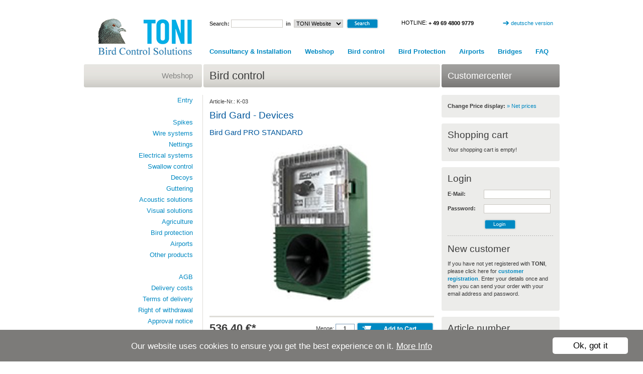

--- FILE ---
content_type: text/html; charset=ISO-8859-1
request_url: https://www.vogelabwehr.de/en/shop/articles/K/K-03.php
body_size: 9198
content:
		<!DOCTYPE html PUBLIC "-//W3C//DTD XHTML 1.0 Strict//EN"
	"http://www.w3.org/TR/xhtml1/DTD/xhtml1-strict.dtd">
<html>
												
													
						<head>
<meta http-equiv="language" content="en" />
  <meta name="description" content="With Bird Gard systems birds are repelled by sounds, cries, or a combination of both. " />
  <meta name="keywords" content="Bird Gard systems, birds, repelled, sounds, cries, combination " />
  <meta http-equiv="Content-Type" content="text/html; charset=ISO-8859-1" />
  <title>Bird control - Bird Gard PRO Standard</title>
	<link rel="shortcut icon" href="/favicon.ico" type="image/vnd.microsoft.icon">
	<link rel="icon" href="/favicon.ico" type="image/vnd.microsoft.icon">
	<script type="text/javascript" src="/includes/glob_func.js"></script>
												<script src="/static/js/prototype.js" type="text/javascript"></script>
				<script src="/static/js/scriptaculous.js?load=effects" type="text/javascript"></script>
				<script src="/static/js/lightbox.js" type="text/javascript"></script>
				<link rel="stylesheet" href="/static/lightbox.css" type="text/css" media="screen" />
							<link rel="stylesheet" type="text/css" media="print" href="/includes/tt_styles_print.css" />
<link rel="stylesheet" type="text/css" media="screen" href="/includes/tt_styles2.css" />
							<!-- Bereich:  -->	
							
		
			
					
		 
		<script type="text/javascript">
			var _gaq = _gaq || [];
			_gaq.push(['_setAccount', 'UA-19055339-1']);
			_gaq.push(['_gat._anonymizeIp']);
			_gaq.push(['_trackPageview']);

			(function() {
				var ga = document.createElement('script'); ga.type = 'text/javascript'; ga.async = true;
				ga.src = ('https:' == document.location.protocol ? 'https://ssl' : 'http://www') + '.google-analytics.com/ga.js';
				var s = document.getElementsByTagName('script')[0]; s.parentNode.insertBefore(ga, s);
			})();
		</script>
			</head>
<body>	<div id="master">
		<div id="head">
			<div id="logo"><a href="http://www.birdcontrolsolutions.net/"><img src="/static/images/toni-en.gif" width="191" height="80" alt="Toni" /></a></div>
			<div id="headcontainer">
				<div id="headline">
					<span class="valigner"><form style="display: inline; margin: 0;" method="get" name="we_global_form" onsubmit="" action="/en/service/searchresult.php"><span id="searchlabel">Search:</span> <input id="searchfield" name="we_lv_search_suche" type="text" value="" /><input type="hidden" name="we_from_search_suche" value="1" /><span id="selectlabel">in</span><select name="st" id="searchselect"><option value="ct">TONI Website</option><option value="ws">TONI Webshop</option></select><input id="searchbutton" type="image" src="/static/images/button-sm-suchen-en.gif"></form></span>
					<div id="hotline"><span class="valigner">HOTLINE: <strong>+ 49 69 4800 9779</strong></span></div>
					<div id="langlink"><span class="valigner"><img src="/static/images/link-arrow.gif" width="14" height="10" alt="Link Arrow" /> <a href="http://www.vogelabwehr.de/">deutsche version</a></span></div>
				</div>
				<ul id="mainnav">
					<li class="first"><a href="/en/service/index.php">Consultancy & Installation</a></li>
					<li><a href="/en/shop/index.php">Webshop</a></li>
											<li><a href="/en/service/index.php">Bird control</a></li>
										<li><a href="/en/05_birdprotection/index.php">Bird Protection</a></li>
					<li><a href="/en/03_institution/airports.php">Airports</a></li>
					<li><a href="/en/03_institution/ves1/index.php">Bridges</a></li>
					<li class="last"><a href="/en/service/faq.php">FAQ</a></li>
				</ul>
			</div>
		</div>
		
				<div id="main">
			<div id="middleCol">
				<div id="headBar">Bird control</div>
				<div id="mainContent">
					<div id="cDetail" class="content">
												<div id="articleId">Article-Nr.: K-03</div>
												<h2 class="first">Bird Gard - Devices</h2>
												<h3>Bird Gard PRO STANDARD</h3>
												
						<div class="cPicture">
																								<a href="/bilder/shopartikel/K-03.jpg" rel="lightbox[2376]" title="Bird Gard PRO STANDARD"><img src="/bilder/shopartikel/K-03.jpg" alt="" width="204" height="314" name="shoppicture" style="margin-bottom: 6px;" /></a>
																																														</div>
						
						<div id="pricePane">
																					<div style="font-size: 2em; line-height: 1.2em; font-weight: bold">																																						536.40																																			 &euro;*</div> 
							<div>pro unit</div>
																					<div style="font-size: 10px;">
																																</div>
							
							
												
																								<div style="color: green;">In-stock</div>
																														<div id="orderLine">
									<span class="valigner">
										<form method="post" action="/en/shop/articles/K/K-03.php" name="form2376"><input type="hidden" name="type" value="w" /><input type="hidden" name="shop_artikelid" value="2376" /><input type="hidden" name="we_variant" value="" /><input type="hidden" name="t" value="1769753328" />										Menge: <input type="text" name="shop_anzahl" size="3" value="1" style="vertical-align: middle; font-size: 13px; border: 1px solid #7f9db9; text-align: center;" onblur="clearvalueDE(this);" /> <input type="image" style="vertical-align: middle;" src="/static/images/button-tocart-en.gif" />
										</form>									</span>
								</div>
														
						</div>
						<div class="weightOut">Article weight: 0,44 kg</div>						<div>* incl. 19 % VAT plus <a href="/en/shop/delivery.php">delivery</a></div>
						<br sytle="clear: both;" />
						
																									
																<h3 class="variants">Article types:</h3>
										<ul class="variants">
															<li><div class="vTitle"><a href="/en/shop/articles/K/K-03.php?we_variant=Bird Gard PRO PLUS">Bird Gard PRO PLUS</a></div><div class="vPrice">918.00 &euro;*</div></li><li><div class="vTitle"><a href="/en/shop/articles/K/K-03.php?we_variant=Bird Gard SUPER PRO">Bird Gard SUPER PRO</a></div><div class="vPrice">1520.99 &euro;*</div></li><li><div class="vTitle"><a href="/en/shop/articles/K/K-03.php?we_variant=Bird Gard SUPER PRO PA4">Bird Gard SUPER PRO PA4</a></div><div class="vPrice">1107.01 &euro;*</div></li><li><div class="vTitle"><a href="/en/shop/articles/K/K-03.php?we_variant=Bird Gard SUPER PRO AMP">Bird Gard SUPER PRO AMP</a></div><div class="vPrice">5783.40 &euro;*</div></li><li><div class="vTitle"><a href="/en/shop/articles/K/K-03.php">Bird Gard PRO STANDARD</a></div><div class="vPrice">536.40 &euro;*</div></li>								</ul>
								<br style="clear: both;" />
																			
						<div>
							<h2>Article Description</h2>
							<ul>
</ul>
<p>Bird Gard acoustic bird control devices repel birds with predator calls, distress calls and other electronical sounds. <br />
</p>
<p>Integrated microchip store up to eight different calls, which can be alternated depending on possible habituation effects of the birds to be deterred. Switches at the devices allow to change the sequence of the calls, the pause length and the calls itself. The digital features guarantee a low power consumption and a consistent quality of the emitted calls.</p>
<p>The pause lengths can be set in four time spans between 17 seconds and 30 minutes. The devices can automatically be switched off and on depending on daylight with an integrated photocell. <br />
</p>
 The power and loudness of the devices must be adjusted to the residential area. The devices may only be operated with a minimum distance of 100m to the next residential area (regulation applies to Germany). All devices can be powered by an autobattery (not included). Alternatively an adapter is also available. <br />
<br />
<span lang="en" id="result_box"><b><span class="hps">Effect against:</span></b> <br />
<br />
<span class="hps">Bird Gard</span> <span class="hps">PRO</span> <span class="hps">Standard</span><span>,</span> <span class="hps">Bird</span> <span class="hps">Gard Pro</span> <span class="hps">Plus and</span> <span class="hps">Bird Gard</span> <span class="hps">Super</span> <span class="hps">PRO</span> <span class="hps">are effective against</span> <span class="hps">gulls,</span> <span class="hps">starlings</span> <span class="hps">and pigeons.</span> <br />
<br />
<span class="hps">Bird Gard</span> <span class="hps">Super</span> <span class="hps">PRO</span> <span class="hps">PA4</span> <span class="hps">are effective against</span></span> Grey      Heron, Great      Blue Heron, Great      Horned Owl, Great      Egret, Great      Cormorant, Common      Gull, Wild Turkey, Snowy      Egret, Black-crowned      Night Heron, Jackdaw, Carrion      Crow, Canadian      Geese and Rooks.<br />
<br />
<br />
 Depending on the area, which you would like to cover, the appropriate version of the Bird Gard devices is available: <br />
<br />
<h3><strong>Bird Gard Pro Standard</strong></h3>
<ul>
<li><span class="blueSquare">Coverage up to 0.5 hectares</span></li>
<li><span class="blueSquare"><span class="blueSquare">Integrated speaker</span></span></li>
<li><span class="blueSquare">Frequency: 2.000 &#8211; 5.000 Hz</span></li>
<li><span class="blueSquare">Connection to a further external speaker possible</span></li>
<li><span class="blueSquare">Installation on a stainless steel holder</span></li>
<li><span class="blueSquare">Powered by a 12 volt battery (not supplied)</span></li>
<li><span class="blueSquare">Dimension: 26 x 11.4 x 9.5 cm</span></li>
<li><span class="blueSquare">Weight: 439 gr.</span></li>
</ul>
<p><br />
</p>
<h3><strong>Bird Gard Pro Plus</strong></h3>
<ul>
<div><span class="blueSquare"><li><div>Coverage up to 1.2 hectares</div>
</li>
<li><div>Weather-proof plastic housing</div>
</li>
<li><div>2 amplifier stages</div>
</li>
<li><div>Frequency: 2.000 &#8211; 5.000 Hz</div>
</li>
<li><div>Connection to external speakers possible with sockets</div>
</li>
<li><div>Installation on a stainless steel holder</div>
</li>
<li><div>Powered by a 12 volt battery (not supplied)</div>
</li>
<li><div>Dimension: 15.4 x 14.6 x 8.9 cm</div>
</li>
<li><div>Weight: 540 gr.</div>
</li>
<li>Scope of Delivery:<br />
 2 amplifiers, 2 speakers each with 30m cable<br />
</li>
</span></div>
</ul>
<br />
<h3><strong>Bird Gard SUPER PRO</strong></h3>
<ul>
<li><div><span class="blueSquare">Coverage up to 2.4 hectares</span></div>
</li>
<li><div><span class="blueSquare"><span class="blueSquare">Weather-proof plastic housing</span></span></div>
</li>
<li><div><span class="blueSquare"><span class="blueSquare">4 amplifier stages</span></span></div>
</li>
<li><div><span class="blueSquare">Frequency: 2.000 &#8211; 5.000 Hz</span></div>
</li>
<li><div><span class="blueSquare">Plug-in memory chip</span></div>
</li>
<li><div><span class="blueSquare">Connection to further four external speakers possible with sockets</span></div>
</li>
<li><div><span class="blueSquare">Installation on a stainless steel holder</span></div>
</li>
<li><div><span class="blueSquare">Powered by a 12 volt battery (not supplied)</span></div>
</li>
<li><div><span class="blueSquare">Choice of settings, all speakers, only one, or the speakers alternating </span></div>
</li>
<li><div><span class="blueSquare">Dimension: 22.5 x 20 x 13 cm</span></div>
</li>
<li><div><span class="blueSquare">Weight: 1.5 kg.</span></div>
</li>
<li><span class="blueSquare">Scope of Delivery:<br />
 4 amplifiers, 4 speakers each with 30m cable, 3 metre battery cable<br />
</span></li>
</ul>
<br />
<h3><strong>Bird Gard SUPER PRO PA4</strong></h3>
<ul>
<li><span class="blueSquare">In contrast to the Bird Gard SUPER PRO, the SUPER PRO PA4 is more for the repelling of game and ravens. </span></li>
<li><span class="blueSquare"><span class="blueSquare">Coverage up to 0.5 hectares</span></span></li>
<li><span class="blueSquare"><span class="blueSquare"><span class="blueSquare">Weather-proof plastic housing</span></span></span></li>
<li><span class="blueSquare"><span class="blueSquare"><span class="blueSquare">Broadband amplifier</span></span></span></li>
<li><span class="blueSquare"><span class="blueSquare"><span class="blueSquare">Plug-in memory chipSockets for connecting four external speakers at the amplifier</span></span></span></li>
<li><span class="blueSquare"><span class="blueSquare"><span class="blueSquare">1 broadband speaker with 15 m cable</span></span></span></li>
<li><span class="blueSquare"><span class="blueSquare"><span class="blueSquare">Installation using a stainless steel holder</span></span></span></li>
<li><span class="blueSquare"><span class="blueSquare"><span class="blueSquare">Powered by a 12 volt battery (not supplied)</span></span></span></li>
<li><span class="blueSquare"><span class="blueSquare"><span class="blueSquare">Dimension: 22.5 x 20 x 13 cm</span></span></span></li>
<li><span class="blueSquare"><span class="blueSquare"><span class="blueSquare">Weight: 1.5 kg.</span></span></span></li>
<li><span class="blueSquare">Scope of Delivery:<br />
 1 broadband amplifier, 1 broadband speaker with 15m cable, 3 metre battery cable<br />
</span></li>
</ul>
<strong><br />
</strong><h3><strong> Bird Gard SUPER PRO AMP</strong></h3>
<ul>
<span class="blueSquare"><li>This system is particularly suitable for airports.</li>
<li>Coverage up to 16 hectares</li>
<li>Weather-proof plastic housing. Working temperature: -20°C (-4° F) up to +40°C (104°F)</li>
<li>2 high performance amplifiers</li>
<li>Tower with 20 speakers</li>
<li>Plug-in memory chip</li>
<li>Solar panel included </li>
<li>Powered by a 12 volt battery (not supplied). Power requirement: 3A</li>
<li>The system is maintenance free when operated with solar panel and battery</li>
<li>Does not operate with AC adapter</li>
<li>Measurements:<br />
 Loudspeaker box: 40 x 270 x 270mm<br />
 Control panel: 285 x 200 x 145mm<br />
 Solar panel: 640 x 540 x 50mm</li>
<li>Weight:<br />
 Loudspeaker box: 5.0kg<br />
 Control panel: 1.5kg<br />
 Solar panel: 4.5kg</li>
<li><span class="blueSquare">Scope of Delivery:<br />
 2 high performance amplifiers, 1 tower with 20 speakers, 3 metre battery cable, solar panel</span><strong></strong></li>
</span></ul>
<br />						</div>
						
						<div>
			
			<h2>Accessories:</h2>
				
				
											<ul id="shoplist">
											<li>
							<div class="slPicData"><a href="/en/shop/articles/K/K-03-05.php"><img src="/__we_thumbs__/1482_4_K-03-03-1.jpg" alt="" height="51" width="78" name="shoppicture_1" /></a></div>
							<div class="slTextData">
								<div class="title"><a href="/en/shop/articles/K/K-03-05.php">Extension Speakers</a></div>
								<div class="desc">Extension speakers for PA4 systems</div>
								<div class="priceLine">
									<span class="valignerB">
										<span class="price">
																																															187.21												 
												&euro;</span> incl. 19% VAT
																						 plus <a href="/en/shop/delivery.php">delivery</a>									</span>
								</div>
							</div>
						</li>
											<li>
							<div class="slPicData"><a href="/en/shop/articles/K/K-03-06.php"><img src="/__we_thumbs__/1467_4_K-03-05.jpg" alt="" width="78" height="47" name="shoppicture_2" /></a></div>
							<div class="slTextData">
								<div class="title"><a href="/en/shop/articles/K/K-03-06.php">Extension Speakers</a></div>
								<div class="desc">Extension speakers for PRO systems</div>
								<div class="priceLine">
									<span class="valignerB">
										<span class="price">
																																															120.59												 
												&euro;</span> incl. 19% VAT
																						 plus <a href="/en/shop/delivery.php">delivery</a>									</span>
								</div>
							</div>
						</li>
											<li>
							<div class="slPicData"><a href="/en/shop/articles/K/K-03-07.php"><img src="/__we_thumbs__/1468_4_K-03-06.jpg" alt="" width="78" height="48" name="shoppicture_3" /></a></div>
							<div class="slTextData">
								<div class="title"><a href="/en/shop/articles/K/K-03-07.php">Power Supply</a></div>
								<div class="desc">Universal adapter for all Bird Gard systems</div>
								<div class="priceLine">
									<span class="valignerB">
										<span class="price">
																																															53.10												 
												&euro;</span> incl. 19% VAT
																						 plus <a href="/en/shop/delivery.php">delivery</a>									</span>
								</div>
							</div>
						</li>
											<li>
							<div class="slPicData"><a href="/en/shop/articles/K/K-03-08.php"><img src="/__we_thumbs__/2935_4_K-03-08.jpg" alt="" width="78" height="74" name="shoppicture_4" /></a></div>
							<div class="slTextData">
								<div class="title"><a href="/en/shop/articles/K/K-03-08.php">Prolongation cable (50 meters)</a></div>
								<div class="desc">Prolongation cable (50 meters) for all Bird Gard systems</div>
								<div class="priceLine">
									<span class="valignerB">
										<span class="price">
																																															95.40												 
												&euro;</span> incl. 19% VAT
																						 plus <a href="/en/shop/delivery.php">delivery</a>									</span>
								</div>
							</div>
						</li>
											<li>
							<div class="slPicData"><a href="/en/shop/articles/K/K-03-09.php"><img src="/__we_thumbs__/4297_4_K-03-09-1.jpg" alt="" width="78" height="53" name="shoppicture_5" /></a></div>
							<div class="slTextData">
								<div class="title"><a href="/en/shop/articles/K/K-03-09.php">Timer</a></div>
								<div class="desc">Timer for all Bird Gard systems</div>
								<div class="priceLine">
									<span class="valignerB">
										<span class="price">
																																															219.60												 
												&euro;</span> incl. 19% VAT
																						 plus <a href="/en/shop/delivery.php">delivery</a>									</span>
								</div>
							</div>
						</li>
											<li>
							<div class="slPicData"><a href="/en/shop/articles/K/K-03-12.php"><img src="/__we_thumbs__/4334_4_K-03-12.jpg" alt="" width="78" height="58" name="shoppicture_6" /></a></div>
							<div class="slTextData">
								<div class="title"><a href="/en/shop/articles/K/K-03-12.php">Solarpanel</a></div>
								<div class="desc">Solarpanel for Bird Gard systems</div>
								<div class="priceLine">
									<span class="valignerB">
										<span class="price">
																																															305.82												 
												&euro;</span> incl. 19% VAT
																						 plus <a href="/en/shop/delivery.php">delivery</a>									</span>
								</div>
							</div>
						</li>
									</ul>
							</div>
						
						
						
					</div>
				</div>
			</div>
			<div id="leftCol">
				
					

																	<div id="headBar">Webshop</div>
				<ul id="navigation">
					<li><a href="/en/shop/index.php">Entry</a></li><li>&nbsp;</li><li><a href="/en/shop/shoplist.php?cid=95">Spikes</a></li><li><a href="/en/shop/shoplist.php?cid=96">Wire systems</a></li><li><a href="/en/shop/shoplist.php?cid=97">Nettings</a></li><li><a href="/en/shop/shoplist.php?cid=98">Electrical systems</a></li><li><a href="/en/shop/shoplist.php?cid=99">Swallow control</a></li><li><a href="/en/shop/shoplist.php?cid=100">Decoys</a></li><li><a href="/en/shop/shoplist.php?cid=101">Guttering</a></li><li><a href="/en/shop/shoplist.php?cid=102">Acoustic solutions</a></li><li><a href="/en/shop/shoplist.php?cid=103" title="Bird control with visual solutions">Visual solutions</a></li><li><a href="/en/shop/shoplist.php?cid=104">Agriculture</a></li><li><a href="/en/shop/shoplist.php?cid=105">Bird protection</a></li><li><a href="/en/shop/shoplist.php?cid=106">Airports</a></li><li><a href="/en/shop/shoplist.php?cid=107">Other products</a></li><li>&nbsp;</li><li><a href="/en/agb.php">AGB</a></li><li><a href="/en/shop/delivery.php">Delivery costs</a></li><li><a href="/en/shop/alb.php">Terms of delivery</a></li><li><a href="/en/shop/widerruf.php">Right of withdrawal</a></li><li><a href="/en/shop/approval.php">Approval notice</a></li><li><a href="https://www.vogelabwehr.de/pdf_catalog/catalog.php?lang=en" http://www.birdcontrolsolutions.net/pdf_catalog/catalog.php?lang=en>PDF general catalogue</a></li>				</ul>
								
			</div>
			<div id="rightCol">
								<div id="headBar">Customercenter</div>
				<div id="qBoxList">
										
											<div class="qBox">
							<div class="qBoxTop"></div>
							<div class="qBoxMiddle">
																	<strong>Change Price display:</strong> <a href="?p=n">» Net prices</a>
															</div>
							<div class="qBoxBottom"></div>
						</div>
										
					<div class="qBox">
						<div class="qBoxTop"></div>
						<div class="qBoxMiddle">
							<div class="headline">Shopping cart</div>
<!--
-->
	Your shopping cart is empty!
					</div>
						<div class="qBoxBottom"></div>
				</div>
											<div class="qBox">
						<div class="qBoxTop"></div>
						<div class="qBoxMiddle">
							
									<div class="headline">Login</div>
		<script src="/webEdition/js/external/weCheckForm.js?50593230f399714483982e135bf80032" type="text/javascript"></script><script type="text/javascript"><!--
weCheckFormEvent.addEvent( window, "load", function(){
        initWeCheckForm_by_id("customerData");
        }
    ); function weCheckForm_id_customerData(ev){

        var missingReq = new Array(0);
        var wrongEmail = new Array(0);
        var pwError    = false;

        formular = document.getElementById("customerData");

        //  check mandatory
        var required = new Array("s[Username]", "s[Password]");
        missingReq = weCheckFormMandatory(formular, required);

        //  validate emails
        var email = new Array("s[Username]");
        wrongEmail = weCheckFormEmail(formular, email);

        

        //  return true or false depending on errors
        if( (wrongEmail.length>0) || (missingReq.length>0) || pwError){

            
            if(self.checkForm){
                checkForm(formular,missingReq,wrongEmail,pwError);
            } else {
            	alert("Please complete or correct your data!");
            }
        
            weCheckFormEvent.stopEvent(ev);
            return false;
        } else {
            return true;
        }
    }
//-->
</script>		<form id="customerData" class="shopform" method="post" name="userform" onsubmit=";if(self.weWysiwygSetHiddenText){weWysiwygSetHiddenText();};return true;" action="/en/shop/articles/K/K-03.php">																<p>
					<span class="valigner">
						<label for="s[Username]" class="rc needed"> E-Mail: </label>
						<input id="s[Username]" class="basic" style="width: 127px;" type="text" name="s[Username]" value="" />					</span>
				</p>
				<p>
					<span class="valigner">
						<label for="s[Password]" class="rc needed"> Password: </label>
						<input type="password" id="s[Password]" class="basic" style="width: 127px;" name="s[Password]" value="" />					</span>
				</p>
				<p>
					<span class="valigner">
						<label class="rc">&nbsp;</label>
						<input type="image" name="login" value="tried" src="/static/images/button-login.gif" />
					</span>
				</p>	
										<div class="headline twoplus">New customer</div>
				<p>If you have not yet registered with <strong>TONI</strong>, please click here for <strong><a href="/en/shop/customer.php">customer registration</a></strong>. Enter your details once and then you can send your order with your email address and password.</p>
					</form>			
						</div>
						<div class="qBoxBottom"></div>
					</div>
										
					<div class="qBox">
						<div class="qBoxTop"></div>
						<div class="qBoxMiddle">
							<div class="headline">Article number</div>
							<form action="/en/shop/search.php" method="get" style="position: relative; margin: 0;"><span class="valigner"><input type="text" name="aid" class="basic" style="margin-right: 10px; width: 120px" /> <input type="image" value="Suchen" src="/static/images/button-r-suchen-en.gif" /></span></form>
						</div>
						<div class="qBoxBottom"></div>
					</div>
				</div>
			</div>
		</div>		
		<div id="footer">
			<ul id="social">
				<li><a href="http://www.facebook.com/TONIBirdControlSolutions" target="_blank"><img src="/static/images/icon-facebook.gif" width="20" height="20" alt="Facebook" /> go Facebook</a></li>
				<li><a href="https://twitter.com/TONIBirdControl" target="_blank"><img src="/static/images/icon-twitter.gif" width="20" height="20" alt="Facebook" /> go Twitter</a></li>
			</ul>
			<ul id="metanav">
				<li><a href="/en/contact/company.php">Company</a></li>
				<li><a href="/en/contact/sitemap.php">Sitemap</a></li>
				<li><a href="/en/contact/index.php">Contact</a></li>
				<li><a href="/en/contact/privacy.php">Privacy</a></li>
				<li><a href="/en/contact/imprint.php">Site info</a></li>
			</ul>
		</div>
	</div>
<script type="text/javascript">
window.cookieconsent_options = {
message: 'Our website uses cookies to ensure you get the best experience on it.', dismiss: 'Ok, got it', learnMore: 'More Info', link: '/en/contact/privacy.php', theme: 'cc-toni'
};
</script>
<script type="text/javascript" src="//www.vogelabwehr.de/static/js/cc_bar.min.js"></script>

<!-- begin olark code -->
<script data-cfasync="false" type='text/javascript'>/*<![CDATA[*/window.olark||(function(c){var f=window,d=document,l=f.location.protocol=="https:"?"https:":"http:",z=c.name,r="load";var nt=function(){
f[z]=function(){
(a.s=a.s||[]).push(arguments)};var a=f[z]._={
},q=c.methods.length;while(q--){(function(n){f[z][n]=function(){
f[z]("call",n,arguments)}})(c.methods[q])}a.l=c.loader;a.i=nt;a.p={
0:+new Date};a.P=function(u){
a.p[u]=new Date-a.p[0]};function s(){
a.P(r);f[z](r)}f.addEventListener?f.addEventListener(r,s,false):f.attachEvent("on"+r,s);var ld=function(){function p(hd){
hd="head";return["<",hd,"></",hd,"><",i,' onl' + 'oad="var d=',g,";d.getElementsByTagName('head')[0].",j,"(d.",h,"('script')).",k,"='",l,"//",a.l,"'",'"',"></",i,">"].join("")}var i="body",m=d[i];if(!m){
return setTimeout(ld,100)}a.P(1);var j="appendChild",h="createElement",k="src",n=d[h]("div"),v=n[j](d[h](z)),b=d[h]("iframe"),g="document",e="domain",o;n.style.display="none";m.insertBefore(n,m.firstChild).id=z;b.frameBorder="0";b.id=z+"-loader";if(/MSIE[ ]+6/.test(navigator.userAgent)){
b.src="javascript:false"}b.allowTransparency="true";v[j](b);try{
b.contentWindow[g].open()}catch(w){
c[e]=d[e];o="javascript:var d="+g+".open();d.domain='"+d.domain+"';";b[k]=o+"void(0);"}try{
var t=b.contentWindow[g];t.write(p());t.close()}catch(x){
b[k]=o+'d.write("'+p().replace(/"/g,String.fromCharCode(92)+'"')+'");d.close();'}a.P(2)};ld()};nt()})({
loader: "static.olark.com/jsclient/loader0.js",name:"olark",methods:["configure","extend","declare","identify"]});
/* custom configuration goes here (www.olark.com/documentation) */
olark.identify('1761-680-10-7833');/*]]>*/</script><noscript><a href="https://www.olark.com/site/1761-680-10-7833/contact" title="Contact us" target="_blank">Questions? Feedback?</a> powered by <a href="http://www.olark.com?welcome" title="Olark live chat software">Olark live chat software</a></noscript>

<script type="text/javascript">
olark.configure("locale.welcome_title", "Click to Chat");
olark.configure("locale.chatting_title", "Live Help: Now Chatting");
olark.configure("locale.unavailable_title", "Live Help: Offline");
olark.configure("locale.away_message", "We are currently not available. Please leave us a message, and we will be back with you as soon as possible.");
olark.configure("locale.loading_title", "Loading Olark...");
olark.configure("locale.welcome_message", "Welcome to our website. We are happy to assist, if you need help finding the right bird control for you.");
olark.configure("locale.chat_input_text", "Type here and hit  to chat");
olark.configure("locale.name_input_text", " and type your Name");
olark.configure("locale.email_input_text", " and type your Email");
olark.configure("locale.offline_note_message", "We are offline, send us a message");
olark.configure("locale.send_button_text", "Send");
olark.configure("locale.offline_note_thankyou_text", "Thank you for your message.  We will get back to you as soon as we can.");
olark.configure("locale.offline_note_error_text", "You must complete all fields and specify a valid email address");
olark.configure("locale.offline_note_sending_text", "Sending...");
olark.configure("locale.operator_is_typing_text", "is typing...");
olark.configure("locale.operator_has_stopped_typing_text", "has stopped typing");
olark.configure("locale.introduction_error_text", "Please leave a name and email address so we can contact you in case we get disconnected");
olark.configure("locale.introduction_messages", "Welcome, just fill out some brief information and click Start Chat to talk to us");
olark.configure("locale.introduction_submit_button_text", "Start chat");
olark.configure("locale.disabled_input_text_when_convo_has_ended", "chat ended, refresh for new chat");
olark.configure("locale.disabled_panel_text_when_convo_has_ended", "This conversation has ended, but all you need to do is refresh the page to start a new one!");

// This message is sent when using chat limits per operators
olark.configure("locale.ended_chat_message", "This conversation has ended.");

olark.configure("locale.cobrowsing_notify_visitor_end_text", "Cobrowsing has ended.");
olark.configure("locale.cobrowsing_confirm_control_text", "Would you like the operator to take control of your browser?");
olark.configure("locale.cobrowsing_notify_visitor_control_text", "The operator is now controlling your browser.");
olark.configure("locale.cobrowsing_visitor_confirm_allow_message", "Do you want to allow the operator to view your browser window?");
olark.configure("locale.cobrowsing_visitor_confirm_allow_button_start", "Start sharing.");
olark.configure("locale.cobrowsing_visitor_confirm_allow_button_decline", "Decline.");
olark.configure("locale.cobrowsing_visitor_allow_approve_message", "You're now sharing your browser.");
olark.configure("locale.cobrowsing_allow_approve_button_stop", "End sharing.");
olark.configure("locale.cobrowsing_notify_visitor_decline_text", "Cobrowsing declined.");

</script>
<!-- end olark code -->
</body>
</html>




--- FILE ---
content_type: text/css
request_url: https://www.vogelabwehr.de/includes/tt_styles2.css
body_size: 4864
content:
		body { background: white; margin: 36px 0; padding: 0; padding-bottom: 50px; text-align: center; color: #3b3b3b; font-family: arial,helvetica; font-size: 10px; overflow-y: scroll; }
		img { border: none; vertical-align: bottom; }
		a { color: #0089c2; text-decoration: none; }
		a:hover { color: orange; }
		
		a.current { color: #8d8d8c; }
		#master { position: relative; text-align: left; width: 947px; margin: auto; }
		#head {  font-size: 1.1em; }
		#logo { position: relative; float: left; margin-right: 3px; width: 235px; text-align: right; }
		#logo img { margin-right: 18px; }
		#headcontainer { position: relative; float: left; width: 708px; }
		#headline { position: relative; padding: 0 12px; margin-bottom: 30px; height: 29px; }
		#searchfield { border: 1px solid #cbc8c2; width: 97px; font-size: 11px; margin-right: 6px; }
		#searchselect { font-size: 11px; border: 1px solid #cbc8c2; margin-right: 6px; }
		#searchlabel { font-weight: bold; }
		#selectlabel { font-weight: bold;  margin-right: 6px; }
		#searchbutton { }
		span.valigner { vertical-align: middle; }
		span.valigner * { vertical-align: middle; }
		span.valignerB { vertical-align: bottom; }
		span.valignerB * { vertical-align: bottom; }
		#langlink { position: absolute; top: 2px; right: 12px; line-height: 15px; }
		#sclink { position: absolute; top: 2px; right: 160px; color: #ababab; line-height: 15px; }
		#hotline { position: absolute; top: 2px; right: 170px; color: #000; line-height: 15px; }
		
		ul#mainnav { position: relative; list-style: none; margin: 0; padding: 0 12px; height: 1px; }
		ul#mainnav li { position: relative; float: left; padding-left: 27px; font-size: 13px; font-weight: bold; }
		ul#mainnav li.first { padding-left: 0; }
		ul#mainnav li.last { }
		
		#main { position: relative; clear: both; float: left; width: 100%; margin-top: 12px; background: url(/static/images/long-line.gif) repeat-y 236px 0px; }
		#mainStart { position: relative; clear: both; float: left; width: 100%; margin-top: 12px; background: url(/static/images/long-3line.gif) repeat-y 236px 0px; }
		#headBar { position: relative; height: 46px; line-height: 46px; padding-bottom: 15px; }
		#leftCol { position: relative; display: inline; width: 238px; float: left; text-align: right; margin-left: -709px; }
		#leftCol #headBar { background: url(/static/images/light-bar-quad.jpg) no-repeat white; font-size: 1.5em; text-align: right; padding-right: 21px; color: #838280; }
		#middleCol { position: relative; display: inline; float: left; width: 471px; margin-left: 238px; }
		#middleCol #headBar { background: url(/static/images/light-bar-half.jpg) no-repeat white; padding-left: 12px; font-size: 2.2em; }
		#rightCol { position: relative; float: right; width: 235px; }
		#rightCol #headBar { background: url(/static/images/dark-bar-quad.jpg) no-repeat white; font-size: 1.8em; color: white; padding-left: 12px; }
		
		ul#navigation { position: relative; list-style: none; margin: 0; padding: 0; margin-right: 21px; font-size: 1.3em; line-height: 1.7em; }
		ul#navigation #snavigation { position: relative; list-style: none; margin: 0; padding: 0; font-size: 0.85em; line-height: 1.4em; }
		#mainContent { position: relative; padding: 0 12px; }
		ul#blocks { position: relative; list-style: none; margin: 0; padding: 0; font-size: 1.3em; line-height: 1.7em; height: 33px; }
		ul#blocks li { float: left; margin-right: 16px; }
		.ui-state-active { border-bottom: 1px solid #8d8d8c; }
		.ui-state-active a { color: #8d8d8c; }
		
		div.content { position: relative; clear: left; margin: 0.5em 0; font-size: 1.1em; line-height: 1.4em; }
		div.content li { margin-bottom: 1em; }
		
		#cDetail .hidecontent { display: none; }
		#cDetail .showcontent { display: block; }
		
		h2{ color: #00579c; font-size: 1.7em; line-height: 1.2em; font-weight: normal; margin-top: 2em; }
		h2.first { margin-top: 0.5em; }
		h2.solstart { margin-top: 0; }
		h3{ color: #00579c; font-size: 1.4em; font-weight: normal; }
		div#qBoxList { position: relative; font: 1px/1px arial; background: white; }
		div.qBox { position: relative; border-bottom: 12px solid white; }
		div.qBoxTop { position: relative; width: 100%; height: 3px; background: url(/static/images/light-box-top.gif); }
		div.qBoxMiddle { position: relative; background: #ececea; padding: 12px; font-size: 11px; line-height: 1.4em; }
		div.qBoxBottom { position: relative; width: 100%; height: 3px; background: url(/static/images/light-box-bottom.gif); }
		
		.qBoxMiddle .headline { font-size: 1.7em; margin-bottom: 0.8em; }
		.qBoxMiddle .twoplus { padding-top: 1em; background: url(/static/images/dashline.gif) left top repeat-x;  }
		.qBoxMiddle .cartEntry { position: relative; clear: both; float: left; width: 100%; background: url(/static/images/dashline.gif) left top repeat-x; padding-top: 6px; margin-top: 6px; }
		.qBoxMiddle #total { font-weight: bold; }
		.qBoxMiddle #cartLink { font-weight: bold; }
		.qBoxMiddle .label { position: relative; float: left; }
		.qBoxMiddle .price { position: relative; float: right; }
		
		.sBox { position: relative; background: #ececea; padding: 1.5em 1em; }
		.sBox h3 { margin-bottom: 0.5em; margin-top: 0; }
		
		#peak { position: absolute; left: 702px; background: url(/static/images/peak-bar.jpg); width: 19px; height: 46px; }
		#footer { position: relative; clear: both; text-align: left; padding-top: 12px; padding-left: 238px; line-height: 20px; }
		#metanav { list-style: none; font-size: 1.1em; margin: 0; padding: 0; }
		#social { float: right; width: 235px; list-style: none; font-size: 1.1em; margin: 0; padding: 0; }
		#metanav li, #social li { display: inline; margin-left: 12px; }
		
		div.qprod { position: relative; background: url(/static/images/dashline.gif) left bottom repeat-x; padding-bottom: 12px; margin-bottom: 12px; }
		div.qprod h3 { margin-top: 0; margin-bottom: 0.5em; font-size: 1.3em; font-weight: bold; }
		div.qprod .meta {  margin-top: 12px; }
		div.qprod .price { font-size: 1.2em; font-weight: bold; color: #1062a2; }
		
		
		.cPicture { position: relative; text-align: center; margin: 1em 0; }
		.picRow { position: relative; margin-top: 12px; }
		.picRow img { border: 1px solid #c5bebd; margin: 0 6px; }
		.picLine { position: relative; margin-top: 12px; }
		.picLine img { border: 1px solid #c5bebd; margin: 0 8px 8px 0; }
		#pricePane { position: relative; width: 100%; border-top: 3px solid #dfddd8; border-bottom: 3px solid #dfddd8; padding: 0.8em 0; margin: 2em 0 0.8em 0; }
		#orderLine { position: absolute; top: 0.8em; right: 0; }
		#musterLink { font-weight: bold; }
		
		ul#shoplist { position: relative; float: left; width: 100%; border-top: 1px solid #dfddd8; width: 100%; list-style: none; margin: 0; padding: 0; }
		ul#shoplist li { position: relative; float: left; width: 100%; padding: 1em 0; border-bottom: 1px solid #dfddd8; margin: 0; }
		ul#shoplist .slPicData { position: relative; float: left; margin-right: 20px; }
		ul#shoplist .slTextData { position: relative; margin-left: 98px; }
		ul#shoplist .title { font-size: 12px; font-weight: bold; }
		ul#shoplist .desc { margin-top: 0.5em; }
		ul#shoplist .priceLine { margin-top: 0.5em; vertical-align: bottom; }
		ul#shoplist .price { font-size: 12px; font-weight: bold; vertical-align: bottom; }
		
		#computline { position: relative; background: #ececea; padding: 10px; text-align: left; border-top: 3px solid #dfddd8; border-bottom: 1px solid #dfddd8; margin-top: 2em; }
		
		.keyCol { position: relative; width: 237px; float: left; }
		#keyBlock #lastcol { width: 236px; }
		.keyPic { border-right: 1px solid white; }
		#lastcol .keyPic { border: none; }
		.keyText { position: relative; padding: 17px 12px; font-size: 1.1em; }
		.keyLinks { position: absolute; font-size: 1.2em; top: 0; left: 0; z-index: 2; }
		.keyLinks a { display: block; color: white; padding: 11px 12px; width: 212px; cursor: pointer; }
		.keyLinks ul { list-style: none; margin: 0; padding: 0; border-bottom: 6px solid #3b3b3b; height: 0; overflow: hidden; }
		.keyLinks ul li { border-top: 1px solid #3b3b3b; opacity: 0.9; filter: alpha(opacity = 90); background: white; }
		.keyLinks ul a { color: #0089c2; padding: 7px 12px; }
		.keyLinks ul a:hover { background-color: orange; color: white; }
		#bottomRow { position: relative; clear: left; padding-top: 12px; min-height: 87px; height:auto!important; height: 87px; }
		#tLeft { float: left; }
		#tRight { float: right; }
		#bottomRow .inlay { position: relative; background: url(/static/images/start-panel-2.jpg) no-repeat; min-height: 87px; height:auto!important; height: 87px; width: 472px; }
		#bottomRow .intext { position: absolute; top: 10px; left: 12px; width: 275px; font-size: 1.1em;  }
		#bottomRow .intext img { margin-bottom: 6px; }
		#bottomRow .inlink { position: absolute; right: 15px; bottom: 13px; }
		
		.getrennt { display: block; margin-top: 12px; padding-top: 12px; background: url(/static/images/dashline.gif) left top repeat-x; } 
		
		
		

div.centerTeaser { position: relative; margin-top: 20px; width: 100%; line-height: 14px; }
div.centerTeaser div.boxTop { background: url(/static/images/center-teaser-top.gif) no-repeat; height: 3px; font: 1px/1px arial; }
div.centerTeaser div.boxMid { width: 100%; float: left; background: #ececea url(/static/images/center-teaser-middle.jpg) left bottom no-repeat; }
div.centerTeaser div.boxBot { background: url(/static/images/center-teaser-bottom.jpg) no-repeat; clear: left; height: 3px; font: 1px/1px arial; }
		
ul#chart { position: absolute; top: 0px; left: 0px; padding: 0; margin: 0; padding-left: 9px; list-style-type: none; font-size: 15px; }
ul#chart li { display: inline; padding: 0; }
ul#chart a { color: #3b3b3b; text-decoration: none; float: left; }
ul#chart a.active { padding: 10px 7px; border: 1px solid #dfddd8; border-bottom: 1px solid #fff; background: #fff; }
ul#chart a.inactive { padding: 7px;  background: #dfddd8; margin-top: 6px; border-bottom: 1px solid #dfddd8; }
#chartLook { position: relative; display: block; border: 1px solid #dfddd8; border-top: none; background: #fff; padding: 12px 8px;}
#chartEffect { position: relative; display: none; border: 1px solid #dfddd8; border-top: none; background: #fff; padding: 12px 8px;}
.solutionRow { line-height: 25px; }
.solutionRow img { margin: 7px 0; }
.solutionRow .solutionLabel { width: 130px; margin-right: 10px; text-align: right; float: left; }
		
#faqBox .accordion_toggle { padding: 0.5em 0.5em 0.5em 2.8em; background: url(/static/images/faq-icon.gif) 0.5em 0.5em no-repeat; line-height: 21px; cursor: pointer; }
#faqBox .accordion_content { overflow: hidden; padding: 0 0.7em 0.7em 0.7em; }
#faqBox .accordion_toggle_active { border: 1px solid #d1cfca; }

#foldBox .accordion_toggle { padding: 0.5em 0.5em 0.5em 2.8em; background: url(/static/images/foldarrow.gif) 0.5em 0.6em no-repeat; line-height: 21px; cursor: pointer; }
#foldBox .accordion_content { overflow: hidden; padding: 0 0.7em 0.7em 0.7em; }
#foldBox .accordion_toggle_active { border: 1px solid #d1cfca; }
		
		
ul.variants { position: relative; width: 100%; list-style: none; margin: 0; padding: 0; border-top: 1px solid #dfddd8; font-size: 1.1em; }
ul.variants li { float: left; width: 100%; border-bottom: 1px solid #dfddd8; margin: 0; }
ul.variants .vTitle { float: left; padding: 5px 0; }
ul.variants .vPrice { float: right; font-weight: bold; padding: 5px 0; }

h3.groups { padding: 4px 0; margin-top: 0; }
ul.groups { float: left; width: 100%;  list-style: none; margin: 0.8em 0; padding: 0; border-top: 1px solid #dfddd8; font-size: 1.1em; }
ul.groups li { float: left; width: 100%; border-bottom: 1px solid #dfddd8; margin: 0; }
ul.groups .gTitle { float: left; padding: 5px 0; }
ul.groups .gPrice { float: right; font-weight: bold; padding: 5px 0; }
ul.groups .basePrice { clear: both; text-align: left; padding: 0 0 2px 5px; }

#musterlink { margin: 1em 0; font-weight: bold; }
div.weightOut { float: right; }


table#shoppingCard { }
table#shoppingCard td { padding: 0.5em 0; border-top: 1px dashed #dfddd8; }
table#shoppingCard td.price { text-align: right; }
table#shoppingCard tr#total td { font-weight: bold; }

div.payBody { float: left; margin-top: 12px; }
div.payOption { width: 105px; float: left; padding: 3px font-size: 13px; }
div.payText { border-left: solid 2px #dfddd8; margin-left: 105px; padding: 3px 10px; }
		
div.listEntry { position: relative; float: left; width: 100%; margin-bottom: 25px; }
div.refPic { position: relative; float: left; width: 88px; margin-bottom: 20px; text-align: right; }
div.refText { position: relative; float: right; width: 340px; }
div.refText h3 { margin-top: 0; }
div.refHide { display: none; }

fieldset { margin-bottom: 24px; border: none; border-top: 1px solid #dfddd8; }
legend { font-size: 14px; color: #00579c; }
label.basic { position: relative; width: 150px; float: left; margin-right: 12px; text-align: right; line-height: 1.6em; }
label.rc { position: relative; width: 60px; float: left; margin-right: 12px; text-align: left; line-height: 1.6em; }
div.basic { width: 150px; float: left; margin-right: 12px; text-align: right; }
label.needed { font-weight: bold; }
input.basic { border: 1px solid #CBC8C2; padding: 2px; font-size: 11px; }
select.basic { border: 1px solid #CBC8C2; padding: 2px; font-size: 11px; }
textarea.basic { border: 1px solid #CBC8C2; padding: 2px; font-size: 11px; }
select { border: 1px solid #CBC8C2; }
.shopform p { clear: left; margin: 1em 0; }
.textUnderFf { margin-left: 162px; }
 
.vsBlock { position: relative; clear: left; float: left; margin: 2em 0; width: 100%; }
.vsPicture { position: relative; float: left; width: 186px; }
.vsContent { position: relative; margin-left: 186px; }
.vsContent h2 { margin-top: 4px; margin-bottom: 0.5em }
.vsContent h3 { color: #3b3b3b; margin-top: 0.5em; margin-bottom: 1em; }

#kontakt div.label { position: relative; width: 110px; height: 30px; line-height: 20px; text-align: right; }
#kontakt div.formfield { position: relative; margin: -30px 0px 22px 120px; }
#kontakt .element2 { display: none; }
#kontakt .red { color: red; }

ul.dlbox { list-style: none; margin: 12px 0 0 0; padding: 0; border-top: 1px dotted #CBC8C2; width: 100%; }
ul.dlbox li { padding: 4px 0; margin: 0; border-bottom: 1px dotted #CBC8C2; }


select.sHelper { border: 1px solid #cbc8c2; padding: 3px; }
ul.solist { list-style: none; margin: 0; padding: 0; }
ul.solist li { padding-left: 26px; background: url(/static/images/listpointer.gif) no-repeat; }
ul.solist h4 { margin-bottom: 0; font-size: 1em; }

ul#sitemap { list-style: none; margin: 0; padding: 0; }
ul#sitemap li { padding: 10px; }
ul#sitemap li.lev1 { border-top: 1px solid #d6d1c7; padding: 9px; margin: 8px 0; font-weight: bold; }
ul#sitemap ul { list-style: none; margin: 0; padding: 0; font-weight: normal; padding-top: 4px; }
ul#sitemap ul li { padding: 2px 12px; margin: 0; }

#solCenter { padding-left: 3px; }
div.pbEdit { width: 144px; height: 144px; text-align: center; float: left; }
div.pbLive { width: 88px; height: 98px; text-align: center; float: left; }

.flexslider { width: 447px; height: 250px; margin: 0; padding: 0; }
.sliderHeadline { position: absolute; top: 0; left: 15px; background: url(/static/images/sliderHeadBg.png); font-size: 2em; color: white; line-height: 2em; padding: 0 15px; max-width: 387px; }
.sliderHeadline a { color: white; text-decoration: none; }
.sliderText { position: absolute; bottom: 0; left: 4px; width: 400px; padding: 19px 19px 6px 19px; background: url(/static/images/sliderTextBg.png) no-repeat; text-align: center; }
.pager { position: relative; background: #f8f7f6; border-top: 1px solid #dfddd8; height: 25px; }

.pictureShow { text-align: center; }
.pictureShow .flexslider { width: 400px; height: 300px; margin: auto; }
.pictureShow .pager { width: 400px; margin: auto; }

#csi { margin: 0; padding: 0; list-style: none; }
#csi li { position: relative; float: left; margin-right: 9px; margin-bottom: 9px; }
#csi li.end { margin-right: 0; }
#csi li a { color: white; }
#csi li .pic img:hover {  opacity: 0.8; filter:alpha(opacity=80); -ms-filter: "alpha(opacity = 80)"; }
#csi li .caseHeadline { position: absolute; top: 10px; left: 0; background: url(/static/images/sliderHeadBg.png); font-size: 13px; color: white; line-height: 22px; padding: 0 6px; max-width: 131px; }

div.blogEntry { border-bottom: 1px dashed #cac9c5; margin-bottom: 2em; padding-bottom: 2em; width: 100%; }
div.biEntry { margin-bottom: 1em; }
div.biText { margin-top: 0.5em; font-style: italic; }
div.blogLink img { margin-right: 6px; }
div.comments { margin-top: 2em; }
div.comments fieldset { font-size: 0.8em; border: none; border-top: 1px dashed #cac9c5; padding: 1em 0; }
div.comments legend { background: white; color: #000; font-size: 1.2em; }
div.comments input, div.comments textarea { width: 435px; border: 1px solid #cac9c5; margin-bottom: 1em; padding: 2px 5px; }
div.comments textarea { height: 120px; }
div.comments .button { width: auto; background: #2386c3; color: white; font-size: 1.2em; }
div.comment { padding-left: 48px; padding-top: 1em; margin-bottom: 2em; background: url(/static/images/bi-avatar.gif) no-repeat; }
div.commentHint { margin-bottom: 2em; }
div.linkBox { display: none; }
div.linkBox input { width: 435px; border: 1px solid #cac9c5; padding: 2px 5px; }
div.blogMeta { margin: 0.5em 0; color: #19539e; }
span.blogDate { color: #000; }
div.blogCats { margin: 1em 0; }
div#blogNav { position: relative; text-align: center; font-size: 1.1em; }
div#back-blog-link { position: absolute; top: 0px; left: 0px; }
div#for-blog-link { position: absolute; top: 0px; right: 0px; }
h2.blogHead { margin-top: 1.4em; }

span.leveler { vertical-align: middle; }
span.leveler img { vertical-align: middle; }
span.leveler a { vertical-align: middle; }

.bildLinks { float: left; margin-right: 25px; }
.bildRechts { float: right; margin-left: 25px; }

.editBox { font-size: 11px; line-height: 15px; font-family: arial,helvetica; }
.editBox td { font-size: 11px; line-height: 15px; font-family: arial,helvetica; }
.editBox li { margin-bottom: 11px; }
.editBox a { color: #0089c2; text-decoration: none; }
.editBox a:hover { color: orange; }
div.editMode { position: relative; color: #f00; margin: 12px 0; }
span.editMode { color: #f00; }

.tab2spaltig { width: 100%; padding: 0; border-collapse: collapse; border-spacing: 0;  }
.tab2spaltig td { vertical-align: top; width: 50%; padding: 0; }

#catBlock { margin-right: -13px; }
div.scb { width: 140px; margin-right: 13px; float: left; text-align: center; margin-bottom: 26px; }
div.scb img { margin-bottom: 8px; border: 1px solid #dfddd8; }
div.catLink { font-size: 1.2em; font-weight: bold; margin-bottom: 8px;  }
div.catText { font-weight: bold; }

.tablekeep {}
		

--- FILE ---
content_type: text/css
request_url: https://www.vogelabwehr.de/includes/tt_styles_print.css
body_size: 3262
content:
		body { background: white; margin: 36px 0; padding: 0; color: #3b3b3b; font-family: arial,helvetica; font-size: 10px; }
		img { border: none; vertical-align: bottom; }
		a { color: #0089c2; text-decoration: none; }
		a:hover { color: orange; }
		
		a.current { color: #8d8d8c; }
		#master { position: relative; text-align: left; }
		#head {  font-size: 1.1em; }
		#logo { position: relative; }
		#logo img { margin-left: 12px; }
		#headcontainer { display: none; }
		
		#main { position: relative; clear: both; float: left; width: 100%; margin-top: 12px; background: none; }
		#mainStart { position: relative; clear: both; float: left; width: 100%; margin-top: 12px; background: url(/static/images/long-3line.gif) repeat-y 236px 0px; }
		#headBar { position: relative; height: 46px; line-height: 46px; padding-bottom: 15px; }
		#leftCol { display: none; }
		#middleCol { position: relative; width: 471px; }
		#middleCol #headBar { padding-left: 12px; font-size: 2.2em; }
		#rightCol { display: none; }
		
		#mainContent { position: relative; padding: 0 12px; }
		ul#blocks { position: relative; list-style: none; margin: 0; padding: 0; font-size: 1.3em; line-height: 1.7em; height: 33px; }
		ul#blocks li { float: left; margin-right: 16px; }
		#tabActive { border-bottom: 1px solid #8d8d8c; }
		#tabActive a { color: #8d8d8c; }
		
		div.content { position: relative; clear: left; margin: 0.5em 0; font-size: 1.1em; line-height: 1.4em; }
		div.content li { margin-bottom: 1em; }
		
		#cDetail .hidecontent { display: block; }
		#cDetail .showcontent { display: block; }
		
		h2{ color: #00579c; font-size: 1.7em; line-height: 1.2em; font-weight: normal; margin-top: 2em; }
		h2.first { margin-top: 0.5em; }
		h2.solstart { margin-top: 0; }
		h3{ color: #00579c; font-size: 1.4em; font-weight: normal; }
		div#qBoxList { position: relative; font: 1px/1px arial; background: white; }
		div.qBox { position: relative; border-bottom: 12px solid white; }
		div.qBoxTop { position: relative; width: 100%; height: 3px; background: url(/static/images/light-box-top.gif); }
		div.qBoxMiddle { position: relative; background: #ececea; padding: 12px; font-size: 11px; line-height: 1.4em; }
		div.qBoxBottom { position: relative; width: 100%; height: 3px; background: url(/static/images/light-box-bottom.gif); }
		
		.qBoxMiddle .headline { font-size: 1.7em; margin-bottom: 0.8em; }
		.qBoxMiddle .twoplus { padding-top: 1em; background: url(/static/images/dashline.gif) left top repeat-x;  }
		.qBoxMiddle .cartEntry { position: relative; clear: both; float: left; width: 100%; background: url(/static/images/dashline.gif) left top repeat-x; padding-top: 6px; margin-top: 6px; }
		.qBoxMiddle #total { font-weight: bold; }
		.qBoxMiddle #cartLink { font-weight: bold; }
		.qBoxMiddle .label { position: relative; float: left; }
		.qBoxMiddle .price { position: relative; float: right; }
		
		.sBox { position: relative; background: #ececea; padding: 1.5em 1em; }
		.sBox h3 { margin-bottom: 0.5em; margin-top: 0; }
		
		#peak { display: none; }
		#footer { display: none; }
		
		div.qprod { position: relative; background: url(/static/images/dashline.gif) left bottom repeat-x; padding-bottom: 12px; margin-bottom: 12px; }
		div.qprod h3 { margin-top: 0; margin-bottom: 0.5em; font-size: 1.3em; font-weight: bold; }
		div.qprod .meta {  margin-top: 12px; }
		div.qprod .price { font-size: 1.2em; font-weight: bold; color: #1062a2; }
		
		
		.cPicture { position: relative; text-align: center; margin: 1em 0; }
		.picRow { position: relative; margin-top: 12px; }
		.picRow img { border: 1px solid #c5bebd; margin: 0 6px; }
		.picLine { position: relative; margin-top: 12px; }
		.picLine img { border: 1px solid #c5bebd; margin: 0 8px 8px 0; }
		#pricePane { position: relative; width: 100%; border-top: 3px solid #dfddd8; border-bottom: 3px solid #dfddd8; padding: 0.8em 0; margin: 2em 0 0.8em 0; }
		#orderLine { position: absolute; top: 0.8em; right: 0; }
		#musterLink { font-weight: bold; }
		
		ul#shoplist { position: relative; float: left; width: 100%; border-top: 1px solid #dfddd8; width: 100%; list-style: none; margin: 0; padding: 0; }
		ul#shoplist li { position: relative; float: left; width: 100%; padding: 1em 0; border-bottom: 1px solid #dfddd8; margin: 0; }
		ul#shoplist .slPicData { position: relative; float: left; margin-right: 20px; }
		ul#shoplist .slTextData { position: relative; margin-left: 98px; }
		ul#shoplist .title { font-size: 12px; font-weight: bold; }
		ul#shoplist .desc { margin-top: 0.5em; }
		ul#shoplist .priceLine { margin-top: 0.5em; vertical-align: bottom; }
		ul#shoplist .price { font-size: 12px; font-weight: bold; vertical-align: bottom; }
		
		#computline { position: relative; background: #ececea; padding: 10px; text-align: left; border-top: 3px solid #dfddd8; border-bottom: 1px solid #dfddd8; margin-top: 2em; }
		
		.keyCol { position: relative; width: 237px; float: left; }
		#keyBlock #lastcol { width: 236px; }
		.keyPic { border-right: 1px solid white; }
		#lastcol .keyPic { border: none; }
		.keyText { position: relative; padding: 17px 12px; font-size: 1.1em; }
		.keyLinks { position: absolute; font-size: 1.2em; top: 0; left: 0; z-index: 2; }
		.keyLinks a { display: block; color: white; padding: 11px 12px; width: 212px; cursor: pointer; }
		.keyLinks ul { list-style: none; margin: 0; padding: 0; border-bottom: 6px solid #3b3b3b; height: 0; overflow: hidden; }
		.keyLinks ul li { border-top: 1px solid #3b3b3b; opacity: 0.9; filter: alpha(opacity = 90); background: white; }
		.keyLinks ul a { color: #0089c2; padding: 7px 12px; }
		.keyLinks ul a:hover { background-color: orange; color: white; }
		#bottomRow { position: relative; clear: left; padding-top: 12px; min-height: 87px; height:auto!important; height: 87px; }
		#tLeft { float: left; }
		#tRight { float: right; }
		#bottomRow .inlay { position: relative; background: url(/static/images/start-panel-2.jpg) no-repeat; min-height: 87px; height:auto!important; height: 87px; width: 472px; }
		#bottomRow .intext { position: absolute; top: 10px; left: 12px; width: 275px; font-size: 1.1em;  }
		#bottomRow .intext img { margin-bottom: 6px; }
		#bottomRow .inlink { position: absolute; right: 15px; bottom: 13px; }
		
		.getrennt { display: block; margin-top: 12px; padding-top: 12px; background: url(/static/images/dashline.gif) left top repeat-x; } 
		
		
		

div.centerTeaser { position: relative; margin-top: 20px; width: 100%; line-height: 14px; }
div.centerTeaser div.boxTop { background: url(/static/images/center-teaser-top.gif) no-repeat; height: 3px; font: 1px/1px arial; }
div.centerTeaser div.boxMid { width: 100%; float: left; background: #ececea url(/static/images/center-teaser-middle.jpg) left bottom no-repeat; }
div.centerTeaser div.boxBot { background: url(/static/images/center-teaser-bottom.jpg) no-repeat; clear: left; height: 3px; font: 1px/1px arial; }
		
ul#chart { position: absolute; top: 0px; left: 0px; padding: 0; margin: 0; padding-left: 9px; list-style-type: none; font-size: 15px; }
ul#chart li { display: inline; padding: 0; }
ul#chart a { color: #3b3b3b; text-decoration: none; float: left; }
ul#chart a.active { padding: 10px 7px; border: 1px solid #dfddd8; border-bottom: 1px solid #fff; background: #fff; }
ul#chart a.inactive { padding: 7px;  background: #dfddd8; margin-top: 6px; border-bottom: 1px solid #dfddd8; }
#chartLook { position: relative; display: block; border: 1px solid #dfddd8; border-top: none; background: #fff; padding: 12px 8px;}
#chartEffect { position: relative; display: none; border: 1px solid #dfddd8; border-top: none; background: #fff; padding: 12px 8px;}
.solutionRow { line-height: 25px; }
.solutionRow img { margin: 7px 0; }
.solutionRow .solutionLabel { width: 130px; margin-right: 10px; text-align: right; float: left; }
		
#faqBox .accordion_toggle { padding: 0.5em 0.5em 0.5em 2.8em; background: url(/static/images/faq-icon.gif) 0.5em 0.5em no-repeat; line-height: 21px; cursor: pointer; }
#faqBox .accordion_content { overflow: hidden; padding: 0 0.7em 0.7em 0.7em; }
#faqBox .accordion_toggle_active { border: 1px solid #d1cfca; }
		
		
ul.variants { position: relative; width: 100%; list-style: none; margin: 0; padding: 0; border-top: 1px solid #dfddd8; font-size: 1.1em; }
ul.variants li { float: left; width: 100%; border-bottom: 1px solid #dfddd8; margin: 0; }
ul.variants .vTitle { float: left; padding: 5px 0; }
ul.variants .vPrice { float: right; font-weight: bold; padding: 5px 0; }

h3.groups { padding: 4px 0; margin-top: 0; }
ul.groups { float: left; width: 100%;  list-style: none; margin: 0.8em 0; padding: 0; border-top: 1px solid #dfddd8; font-size: 1.1em; }
ul.groups li { float: left; width: 100%; border-bottom: 1px solid #dfddd8; margin: 0; }
ul.groups .gTitle { float: left; padding: 5px 0; }
ul.groups .gPrice { float: right; font-weight: bold; padding: 5px 0; }
ul.groups .basePrice { clear: both; text-align: left; padding: 0 0 2px 5px; }

#musterlink { margin: 1em 0; font-weight: bold; }


table#shoppingCard { }
table#shoppingCard td { padding: 0.5em 0; border-top: 1px dashed #dfddd8; }
table#shoppingCard td.price { text-align: right; }
table#shoppingCard tr#total td { font-weight: bold; }

div.payBody { float: left; margin-top: 12px; }
div.payOption { width: 105px; float: left; padding: 3px font-size: 13px; }
div.payText { border-left: solid 2px #dfddd8; margin-left: 105px; padding: 3px 10px; }
		
div.listEntry { position: relative; float: left; width: 100%; margin-bottom: 25px; }
div.refPic { position: relative; float: left; width: 88px; margin-bottom: 20px; text-align: right; }
div.refText { position: relative; float: right; width: 340px; }
div.refText h3 { margin-top: 0; }
div.refHide { display: none; }

fieldset { margin-bottom: 24px; border: none; border-top: 1px solid #dfddd8; }
legend { font-size: 14px; color: #00579c; }
label.basic { position: relative; width: 150px; float: left; margin-right: 12px; text-align: right; line-height: 1.6em; }
label.rc { position: relative; width: 60px; float: left; margin-right: 12px; text-align: left; line-height: 1.6em; }
div.basic { width: 150px; float: left; margin-right: 12px; text-align: right; }
label.needed { font-weight: bold; }
input.basic { border: 1px solid #CBC8C2; padding: 2px; font-size: 11px; }
select.basic { border: 1px solid #CBC8C2; padding: 2px; font-size: 11px; }
textarea.basic { border: 1px solid #CBC8C2; padding: 2px; font-size: 11px; }
select { border: 1px solid #CBC8C2; }
.shopform p { clear: left; margin: 1em 0; }
.textUnderFf { margin-left: 162px; }
 
.vsBlock { position: relative; clear: left; float: left; margin: 2em 0; width: 100%; }
.vsPicture { position: relative; float: left; width: 186px; }
.vsContent { position: relative; margin-left: 186px; }
.vsContent h2 { margin-top: 4px; margin-bottom: 0.5em }
.vsContent h3 { color: #3b3b3b; margin-top: 0.5em; margin-bottom: 1em; }

#kontakt div.label { position: relative; width: 110px; height: 30px; line-height: 20px; text-align: right; }
#kontakt div.formfield { position: relative; margin: -30px 0px 22px 120px; }

ul.dlbox { list-style: none; margin: 12px 0 0 0; padding: 0; border-top: 1px dotted #CBC8C2; width: 100%; }
ul.dlbox li { padding: 4px 0; margin: 0; border-bottom: 1px dotted #CBC8C2; }


select.sHelper { border: 1px solid #cbc8c2; padding: 3px; }
ul.solist { list-style: none; margin: 0; padding: 0; }
ul.solist li { padding-left: 26px; background: url(/static/images/listpointer.gif) no-repeat; }
ul.solist h4 { margin-bottom: 0; font-size: 1em; }

ul#sitemap { list-style: none; margin: 0; padding: 0; }
ul#sitemap li { padding: 10px; }
ul#sitemap li.lev1 { border-top: 1px solid #d6d1c7; padding: 9px; margin: 8px 0; font-weight: bold; }
ul#sitemap ul { list-style: none; margin: 0; padding: 0; font-weight: normal; padding-top: 4px; }
ul#sitemap ul li { padding: 2px 12px; margin: 0; }

#solCenter { padding-left: 12px; }
div.pbEdit { width: 144px; height: 144px; text-align: center; float: left; }
div.pbLive { width: 108px; height: 108px; text-align: center; float: left; }

span.leveler { vertical-align: middle; }
span.leveler img { vertical-align: middle; }
span.leveler a { vertical-align: middle; }

.bildLinks { float: left; margin-right: 25px; }
.bildRechts { float: right; margin-left: 25px; }


--- FILE ---
content_type: text/javascript
request_url: https://www.vogelabwehr.de/includes/glob_func.js
body_size: 386
content:
var methodEntry = "";

function handlePanel(what,thus) {
	if(what == "look") {
		document.getElementById("chartLook").style.display = "block";
		document.getElementById("chartEffect").style.display = "none";
		document.getElementById("aLook").className = "active";
		document.getElementById("aEffect").className = "inactive";
		thus.blur();
	}
	if(what == "effect") {
		document.getElementById("chartEffect").style.display = "block";
		document.getElementById("chartLook").style.display = "none";
		document.getElementById("aEffect").className = "active";
		document.getElementById("aLook").className = "inactive";
		thus.blur();
	}
}

function showPC(entry) {
	if(!entry) {
		if(methodEntry) {
			document.getElementById(methodEntry).style.display = "none";
			methodEntry="";
		}
	}else{
		document.getElementById(entry).style.display = "block";
		if(methodEntry) {
			document.getElementById(methodEntry).style.display = "none";
		}
		methodEntry = entry;
	}
}

function clearvalue(thus)
  {
	var kommasearch = thus.value.indexOf(",",0);
	var punktsearch = thus.value.indexOf(".",0);
	if(kommasearch > 0) {
	    thus.value = thus.value.substring(0, kommasearch);
		alert("Bitte geben Sie nur ganze Zahlen ein!");
	}
	if(punktsearch > 0) {
	    thus.value = thus.value.substring(0, punktsearch);
		alert("Bitte geben Sie nur ganze Zahlen ein!");
	}
  }

function clearvalueDE(thus)
  {
	checkv = parseInt(thus.value);
	if(thus.value != checkv) {
		if(isNaN(checkv)) {
			thus.value = "1";
		}else{
		   thus.value = thus.value = checkv;
		}
		alert("Bitte geben Sie nur ganze Zahlen ein!");
	}
  }

function clearvalueEN(thus)
  {
	checkv = parseInt(thus.value);
	if(thus.value != checkv) {
		if(isNaN(checkv)) {
			thus.value = "1";
		}else{
		   thus.value = thus.value = checkv;
		}
		alert("Please enter only integer!");
	}
  }




--- FILE ---
content_type: text/javascript
request_url: https://www.vogelabwehr.de/webEdition/js/external/weCheckForm.js?50593230f399714483982e135bf80032
body_size: 1219
content:
/**
 * webEdition CMS
 *
 * This source is part of webEdition CMS. webEdition CMS is
 * free software; you can redistribute it and/or modify
 * it under the terms of the GNU General Public License as published by
 * the Free Software Foundation; either version 3 of the License, or
 * any later version.
 *
 * The GNU General Public License can be found at
 * http://www.gnu.org/copyleft/gpl.html.
 * A copy is found in the textfile
 * webEdition/licenses/webEditionCMS/License.txt
 *
 * @category   webEdition
 * @package    webEdition_base
 * @license    http://www.gnu.org/copyleft/gpl.html  GPL
 */

function weCheckFormEvent(){}

weCheckFormEvent.addEvent = function(e, name, f) {
	if (e.addEventListener) {
		e.addEventListener(
			name,
			f,
			true);
	}
	if(e.attachEvent){
		e.attachEvent("on" + name, f);
	}
}

weCheckFormEvent.stopEvent = function(ev) {
	if (ev.stopPropagation) {
		ev.preventDefault();
		ev.stopPropagation();
	} else {
		ev.cancelBubble = true;
		ev.returnValue = false;
	}
}


function initWeCheckForm_by_name(name){
	forms = document.getElementsByTagName("form");
	for(i=0;i<forms.length;i++){
		if(forms[i].name == name){
			weCheckFormEvent.addEvent(forms[i],"submit", eval("weCheckForm_n_" + name) );
			break;
		}
	}
}

function initWeCheckForm_by_id(id){
	formular = document.getElementById(id);
	weCheckFormEvent.addEvent(formular,"submit", eval("weCheckForm_id_" + id) );
}

function weCheckFormMandatory(form, reqFields){ //  return name of not set mandatory fields
	//  check required fields
	var missingFields = new Array();

	for(i=0;i<reqFields.length;i++){

		ok = true;
		elem = form[reqFields[i]];

		if (elem && elem.type && elem.type == "checkbox") { // for checkbox
			if (!elem.checked) {
				ok = false;
			}
		} else if(elem && elem.type && (elem.type == "select-one" || elem.type == "select-multi") ) {
			if(elem.selectedIndex==undefined || elem.options[elem.selectedIndex].value==""){ // select
				ok = false;
			}
		} else {
			if(!elem || !elem.value){        //  text, password, select

				ok = false;
				if(elem && elem.length){    //  perhaps it is a radio-button
					for(j=0;j<elem.length;j++){
						if(elem[j].checked){
							ok = true;
						}
					}
				}
			}
		}

		if(!ok){
			missingFields.push(reqFields[i]);
		}
	}
	return missingFields;
}

function weCheckFormEmail(form,emailFields){    //  return names of invalid email fields

	invalidEmails = new Array();

	if(emailFields.length > 0){

		pattern = "^([a-zA-Z0-9-ï¿½ï¿½ï¿½_\.]+)@([a-zA-Z0-9\-_\\.]+)\\.([a-zA-Z0-9]{2,4})";

		for(i=0;i<emailFields.length;i++){

			elem = formular[emailFields[i]];
			if(elem && elem.value){
				if(!elem.value.match(pattern)){
					invalidEmails.push(emailFields[i]);
				}
			}
		}
	}
	return invalidEmails;
}

function weCheckFormPassword(form, pwFields){   //  return true in case of error

	if(form[pwFields[0]] && form[pwFields[1]] && pwFields[2]){

		f1 = form[pwFields[0]].value;
		f2 = form[pwFields[1]].value;
		f3 = pwFields[2];

		return ( (f1 == f2) && (f1.length >= f3 ) ? false : true);
	} else {
		return true;
	}
}
